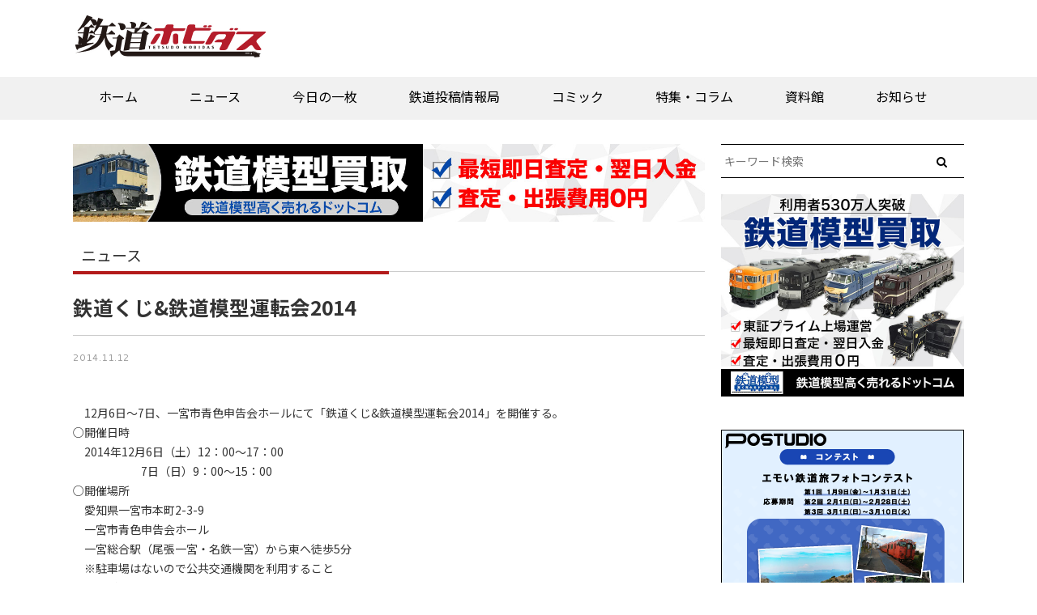

--- FILE ---
content_type: text/css
request_url: https://rail.hobidas.com/wp/wp-content/themes/rail_hobidas_v20/common/css/rail_v2_edit.css?v=20221115
body_size: 4465
content:
@charset "utf-8";

img.mt-image-none{
	margin-bottom: 5px;
	display: block;
}

#ad_sp2020{
	margin: 10px auto;
}
#ad_side_top{
	margin-bottom: 10px;
}
#ad_singe_foot{
	display: flex;
}
#ad_singe_foot div{
	margin: 10px;
	max-width: 50%;
	height: auto;
}
.ga-voting{
	display: none;
}

/*
body.page-id-309568 .ga-voting
*/
body.postid-323576 .ga-voting,
body.postid-323536 .ga-voting,
body.postid-323510 .ga-voting,
body.postid-323508 .ga-voting,
body.postid-323431 .ga-voting,
body.postid-322945 .ga-voting,
body.postid-322822 .ga-voting{
	display: block;
}

#ad_footer{
	margin: 20px auto;
	width: 100%;
	text-align: center;
}
#ad_footer > div{
	margin: 0 auto;
}

#ad_footer1{
	margin: 10px auto 20px;
	display: -webkit-flex;
	display: flex;
	-webkit-justify-content: center;
	justify-content: center;
	-webkit-align-items: center;
	align-items: center;
	width: 100%;
	text-align: center;
	box-sizing: border-box;
}

#ad_footer2{
	margin: 20px auto;
	display: -webkit-flex;
	display: flex;
	-webkit-justify-content: center;
	justify-content: center;
	-webkit-align-items: center;
	align-items: center;
	width: 100%;
	text-align: center;
	box-sizing: border-box;
}
#ad_footer2 > div{
	margin: 10px;
}

.pagination{
	margin: 10px auto;
	display:flex;
	list-style:none;border-radius:0.25rem;
	font-size: 0.85em;
}
.page-item:first-child .page-link{
margin-left:0;border-top-left-radius:0.25rem;border-bottom-left-radius:0.25rem
}
.page-item:last-child .page-link{border-top-right-radius:0.25rem;border-bottom-right-radius:0.25rem}
.page-item.active .page-link{z-index:2;color:#fff;background-color:#B41D2B;border-color:#B41D2B}
.page-item.disabled .page-link{color:#868e96;pointer-events:none;background-color:#fff;border-color:#ddd}
.page-link{position:relative;display:block;padding:0.5rem 0.75rem;margin-left:-1px;line-height:1.25;color:#000;background-color:#fff;border:1px solid #ddd}
.page-link:focus,
.page-link:hover{color:black;text-decoration:none;background-color:#e9ecef;border-color:#ddd}

.pagination-lg .page-link{padding:0.75rem 1.5rem;font-size:1rem;line-height:1.5}

.pagination-lg .page-item:first-child .page-link{border-top-left-radius:0.3rem;border-bottom-left-radius:0.3rem}

.pagination-lg .page-item:last-child .page-link{border-top-right-radius:0.3rem;border-bottom-right-radius:0.3rem}

.pagination-sm .page-link{padding:0.25rem 0.5rem;font-size:0.8125rem;line-height:1.5}

.pagination-sm .page-item:first-child .page-link{border-top-left-radius:0.2rem;border-bottom-left-radius:0.2rem}

.pagination-sm .page-item:last-child .page-link{border-top-right-radius:0.2rem;border-bottom-right-radius:0.2rem}

.sr-only{
	display: none;
}

ul.sns_btn{
	list-style: none;
	display: flex;
}
ul.sns_btn li{
	margin: 10px;
}

#single_sns{
	margin: 20px auto;
	padding: 0;
	width: 100%;
	box-sizing: border-box;
	display: inline-block;
}
#single_tags p{
	margin: 10px auto 10px;
	padding: 0 0 0;
	min-height: 24px;
	font-size: 0.85em;
}
#single_tags span:first-child{
	background: url(../img/icon_tag.png) top left no-repeat;
	background-size: auto 16px;
	padding: 0 0 0 24px;
}
#single_tags span a{
	margin: 0 4px 8px 0;
	padding: 4px 8px;
	background: #eee;
	color: #000;
	test-decoration: none;
	border-radius: 4px;
	box-sizing: border-box;
	display: inline-block;
}


.list-ranking li{
	margin: 10px 0;
	padding: 10px 0;
	width: 100%;
	float: left;
	border-bottom: solid 1px #ccc;
	font-size: 0.85em;
	line-height: 1.5em;
}
.list-ranking li .thumbnail{
	width: 90px;
	height: 60px;
	background: #f1f1f1;
	float: left;
}



/* cat */
#rmnews_tax{
	margin: 0 0 20px;
	box-sizing: border-box;
	display: block;
}
body.home #rmnews_tax{
	margin: 0 0 10px;
}
#rmnews_tax span{
}
#rmnews_tax span a{
	margin: 0 5px 5px 0;
	padding: 4px 8px; 
	background: #333;
	color: #fff !important;
	box-sizing: border-box;
}

body.post-type-archive-library #rmnews_tax span a,
body.post-type-archive-feature #rmnews_tax span a{
	padding: 4px; 
	background: #b31b1b;
	color: #000;
	width: 100%;
	display: block;
}


#rmnews_tax span.jrhokkaido a{
	background: #50af36;
	color: #fff;
}
#rmnews_tax span.jreast a{
	background: #3a811d;
	color: #fff;
}
#rmnews_tax span.jrcentral a{
	background: #ed6e37;
	color: #fff;
}
#rmnews_tax span.jrwest a{
	background: #1c68b7;
	color: #fff;
}
#rmnews_tax span.jrshikoku a{
	background: #3c9bc3;
	color: #fff;
}
#rmnews_tax span.jrkyushu a{
	background: #e53631;
	color: #fff;
}
#rmnews_tax span.jrfreight a{
	background: #367193;
	color: #fff;
}

/*
#rmnews_tax span.201series a,
#rmnews_tax span.205series a,
#rmnews_tax span.209series a,
#rmnews_tax span.211series a,
#rmnews_tax span.e233series a,
#rmnews_tax span.103series a,
#rmnews_tax span.113-115series a,
#rmnews_tax span.ef65-535siries a{
	display: none !important;
}
*/


.list-ranking{
	counter-reset:post-ranking
}
.list-ranking li{
	list-style-type:none;
	position:relative
}
.list-ranking li:before{
	background:#000;
	content:counter(post-ranking,decimal);
	counter-increment:post-ranking;
	color:#fff;
	border-radius: 0;
	font-size: 1rem;
	line-height:1.5rem;
	height:1.5rem;
	width:1.5rem;
	text-align:center;
	position:absolute;
	top: 5px !important;
	left: 0 !important;
}
.list-ranking li:nth-child(1):before{
	background:#B41D2B
}
.list-ranking li:nth-child(2):before{
	background:#B41D2B
}

ul.article_dates{
	margin: 20px auto !important;
	padding: 0 !important;
	display: inline-block;
	width: 100%;
}
ul.article_dates li{
	margin: 0 1em 1em 0 !important;
	padding: 0 !important;
	float: left;
	list-style: none;
	text-align: left;
}
ul.article_dates li a{
	display: block;
}

/* single foot */
#rmnews_cat{
	margin: 40px auto;
	padding: 10px;
	box-sizing: border-box;
	width: 100%;
	border: solid 1px #eee;
}
#rmnews_cat h4,
#rmnews_cat h5{
	text-align: center;
}
#rmnews_cat .uls{
	display: inline-block;
}
#rmnews_cat ul{
	margin: 0 auto;
	padding: 0;
	box-sizing: border-box;
	width: 100%;
	display: flex;
	flex-wrap:wrap;
	font-size: 0.9em;
}
#rmnews_cat ul li{
	margin: 0;
	padding: 0;
	float: left;
	list-style: none;
}
#rmnews_cat ul li a{
	margin: 0;
	border-bottom: solid 1px #ccc;
}
#rmnews_cat ul.jrs{
	margin: 0 auto;
	box-sizing: border-box;
	width: 100%;
}
#rmnews_cat ul.jrs li{
	float: left;
}
#rmnews_cat ul.jrs ul li{
}


#main ol{
	margin: 0 2em;
}
#main ol li{
	margin-bottom: 1em;
}

input.wpcf7-submit,
input.btn,
input.ysend{
	width: 100%;
	padding: 1em 0;
	background: #000;
	color: #fff;
}
input.ysend:hover,
input.btn:hover,
input.wpcf7-submit:hover{
	background: #cc0000 !important;
}
.mw_wp_form textarea{
	border: solid 1px #ddd;
	box-sizing: border-box;
}
.mw_wp_form select{
	font-size: 1.2em;
}

body.single #main .gallery dl.gallery-item dd.gallery-caption{
	margin: 0 auto 1em;
	text-align: center;
	width: 7em;
	white-space: nowrap;
	overflow: hidden;
	text-overflow: ellipsis;
}
.more_before{
	margin: 0 auto 0;
	width: 100%;
	height: 10px;
	display: block;
}
.more_before:before{
	content:"";
	margin-top: -120px;
	display: inline-block;
	width:100%;
	height: 120px;
	background: url(/common/img/bg.png) repeat-x;
	background-size:contain;
}

a.more_read{
	display: block;
	margin: 1em auto;
	padding: 4px 1em;
	text-align: center !important;
	box-sizing: border-box;
	font-size: 1.1em;
	border-radius: 4px;
	background: #0e4faf;
	color: #fff !important;
	font-weight: bold;
	letter-spacing: 0.1em;
	max-width: 12em;
}
a:hover.more_read{
	background: #2093d6;
	color: #fff;
}

#slide185-box{
	margin: -40px 0 0;
	padding: 0;
	background: url(/common/img/185/185side_white.png) top left repeat-y;
}
#slide185-cover{
	margin: 0;
	padding: 18% 0 0;
	width: 780px;
	height: 601px;
	background: url(/common/img/185/bg.png) center center no-repeat;
	display: block;
	text-align: center;
	box-sizing: border-box;
}
#slide185{
	margin: 10px auto 0;
	padding: 0;
	width: 450px;
	text-align: center;
	display: block;
}
#slide185 ul{
	margin: 0 !important;
	padding: 0 !important;
}
#slide185 ul li{
	margin: 0 !important;
	padding: 0 !important;
}
#slide185 ul li img{
	margin: 0 !important;
	padding: 0 !important;
}
#metaslider{
	margin: 0;
	padding: 0;
}
#thanks185-new{
	margin: 20px auto;
	padding: 0 0 10px;
	border: solid 1px #000;
	width: 100%;
	height: auto;
	box-sizing: border-box;
	display: inline-block;
	background: #fff;
}
#thanks185-new h4{
	margin: 0 auto 5px;
	padding: 5px 0;
	text-align: center;
	background: #246029;
	color: #fff;
	box-sizing: border-box;
}
#thanks185-new ul{
	margin: 10px 0 !important;
	padding: 0 10px !important;
	width: 100%;
	box-sizing: border-box;
	list-style-type: none !important;
}
#thanks185-new ul li{
	margin: 0 0 10px !important;
	padding: 0 0 5px !important;
	border-bottom: solid 1px #ccc;
	list-style-type: none !important;
	float: left;
	width: 100%;
	text-align: left;
	box-sizing: border-box;
	font-size: 1.35em;
}
#thanks185-new ul li img{
	margin: 0 5px 5px 0;
	width: 10%;
	height: auto;
	float: left;
	box-sizing: border-box;
}

#shop_main{
	display: flex;
}
#shop_main .shop_main_txts{
	order: 1;
	width: 50%;
}
#shop_main .shop_main_txts p{
	margin: 20px 0;
	padding: 5px 0;
	line-height: 1.75em;
	border-top: solid 1px #ccc;
	border-bottom: solid 1px #ccc;
}
#shop_main .shop_main_img{
	order: 2;
	width: 50%;
	text-align: right;
	padding-left: 10px;
	box-sizing: border-box;
}
#shop_main .shop_main_txts img{
	width: 98%;
	height: auto;
	display: block;
}
h6#shop_areas{
	margin: -50px 0 20px;
}
h6#shop_areas a{
	margin: 0 1em 1em 0;
	padding: 5px;
	box-sizing: border-box;
	background: #eee;
	border-radius: 4px;
	font-weight: normal;
	display: inline-block;
}

#sh_rmtxt{
	margin: 10px 0;
	padding: 10px 20px;
	box-sizing: border-box;
	background: #f5f5dc;
	width: 100%;
	line-height: 1.75em;
}
#sh_rmtxt h5{
	margin: 0 0 20px;
	padding: 0;
	display: flex;
	align-items: center;
	box-sizing: border-box;
}
#sh_rmtxt h5:before,
#sh_rmtxt h5:after{
	content: "";
	flex-grow: 1;
	height: 1px;
	background: #000;
	margin:0 2em;
}





#shop_snss{
	margin: 0 auto;
}

#shop_snss ul{
	margin: 10p 0 !important;
	padding: 0 10px 0 0 !important;
	width: 100%;
	list-style: none;
	box-sizing: border-box;
}
#shop_snss ul li{
	margin: 0 !important;
	padding: 0 !important;
	word-break: break-all;
}
#shop_snss ul li a{
	padding: 0 0 5px 24px;
}
#shop_snss ul li a.ico_yt{
	background: url(../img/ico_yt.png) left top no-repeat;
	background-size: 20px auto;
}
#shop_snss ul li a.ico_tw{
	background: url(../img/ico_tw.png) left top no-repeat;
	background-size: 20px auto;
}
#shop_snss ul li a.ico_fb{
	background: url(../img/ico_fb.png) left top no-repeat;
	background-size: 20px auto;
}


#shop_imgs{
}
#shop_imgs ul{
	margin: 10px 0 !important;
	padding: 0 !important;
	width: 100%;
	display: flex;
	-webkit-justify-content: center;
	justify-content: center;
	-webkit-align-items: center;
	align-items: normal;
	list-style: none;
}
#shop_imgs ul li{
	margin: 0 !important;
	padding: 0 !important;
	width: 32%;
}
#shop_imgs ul li:nth-child(3n-1){
	margin-left: 2% !important;
	margin-right: 2% !important;
}
#shop_imgs ul li img{
	margin: 0 auto 5px;
	width: 100%;
	height: auto;
	display: block;
}
#shop_ytmap{
	margin: 10px auto;
}

#shop-arcv-tags{
	margin: 10px auto 20px;
	padding: 0;
	width: 100%;
	box-sizing: border-box;
	display: inline-block;
}

#shop-arcv-tags select option{
	font-size: 1.2em !important;
}
#shop-arcv-tags ul{
	list-style: none;
}

#shop-arcv-tags ul li{
	display: inline;
	float: left;
}
#shop-arcv-tags ul li a{
	margin: 0 1em 1em 0;
	padding: 5px;
	box-sizing: border-box;
	background: #eee;
	border-radius: 4px;
	font-weight: normal;
	display: block;
}



h6#shop_areas_home{
	margin: 0 0 20px;
}
h6#shop_areas_home a{
	margin: 0 1em 1em 0;
	padding: 5px;
	box-sizing: border-box;
	background: #eee;
	border-radius: 4px;
	font-weight: normal;
	display: inline-block;
	font-size: 0.85em;
}

#kidsgoods{
	margin: 0 auto;
	padding: 0;
	width: 100%;
	height: auto;
	display: inline-block;
}
#kidsgoods ul{
	margin: 20px auto !important;
	padding: 0 !important;
	width: 100%;
	height: auto;
	display: flex;
	flex-direction: row;
	flex-wrap: wrap;
	list-style: none;
}
#kidsgoods ul li{
	margin: 0 !important;
	padding: 10px !important;
	width: 50%;
	height: auto;
	box-sizing: border-box;
	text-align: center;
	border-right: solid 1px #ccc;
	border-bottom: solid 1px #ccc;
}
#kidsgoods ul li:nth-child(1),
#kidsgoods ul li:nth-child(2){
	border-top: solid 1px #ccc;
}
#kidsgoods ul li:nth-child(odd){
	border-left: solid 1px #ccc;
}
#kidsgoods ul li img{
	margin: 10px auto;
	display: block;
	max-width: 80%;
	max-height: 12em;
	height: auto;
	vertical-align: top;
}
#kidsgoods ul li h5{
	margin-bottom: 5px;
	padding-bottom: 5px;
	border-bottom: solid 1px #eee;
}
#kidsgoods ul li h4{
	margin: 10px auto 10px;
	min-height: 3.2em;
}
#kidsgoods ul li p{
	text-align: left;
	min-height: 5em;
}
#kidsgoods ul li p span.kidsgoodsprice{
	text-align: right;
	display: block;
}
#kidsgoods ul li a.kidsgoodsbuy{
	margin: 20px 0 10px;
	background: #eee;
	padding: 5px;
	border-radius: 4px;

}

#kidsgoods ul > li{
	display: flex;
	flex-direction: column;
}
#kidsgoods ul > li > .kidsgoodsprice{
	flex-grow: 0;
}
#kidsgoods ul > li > p{
	flex-grow: 2;
}
#kidsgoods ul > li > img{
	flex-grow: 1;
}


/* RML */


#rml-arcv{
	margin: 0 auto;
	padding: 0;
	width: 100%;
	height: auto;
	display: inline-block;
}
#rml-arcv ul{
	margin: 20px auto !important;
	padding: 0 !important;
	width: 100%;
	height: auto;
	display: flex;
	flex-direction: row;
	flex-wrap: wrap;
	list-style: none;
}
#rml-arcv ul li{
	margin: 0 !important;
	padding: 5px !important;
	width: 25%;
	height: auto;
	box-sizing: border-box;
	text-align: center;
	border-right: solid 1px #ccc;
	border-bottom: solid 1px #ccc;
}
#rml-arcv ul li:nth-child(1),
#rml-arcv ul li:nth-child(2),
#rml-arcv ul li:nth-child(3),
#rml-arcv ul li:nth-child(4){
	border-top: solid 1px #ccc;
}
#rml-arcv ul li:nth-child(4n+1){
	border-left: solid 1px #ccc;
}
#rml-arcv ul li img{
	margin: 10px auto;
	display: block;
	max-width: 80%;
	max-height: 12em;
	height: auto;
	vertical-align: top;
	border: solid 1px #eee;
	box-sizing: border-box;
}
#rml-arcv ul li h5{
	margin-bottom: 5px;
	padding-bottom: 5px;
	border-bottom: solid 1px #eee;
	font-size: 0.85em;
	color: #666;
}
#rml-arcv ul li h5 span{
	margin-right: 0.5em;
}
#rml-arcv ul li h4{
	margin: 10px auto;
	min-height: 3.8em;
	font-size: 1em;
	line-height: 1.5em;
	width: 100%;
	color: #8b4513;
}
#rml-arcv ul li h6{
	padding-bottom: 5px;
	font-size: 0.85em;
	font-weight: normal;
	min-height: 2em;
	padding-bottom: 5px;
	border-bottom: solid 1px #eee;
}

#rml-arcv ul li p.rml-arcvprice{
	text-align: center;
	display: block;
	font-size: 0.85em;
}
#rml-arcv ul li a.rml-arcvbuy{
	margin: 20px 0 10px;
	background: #eee;
	padding: 5px;
	border-radius: 4px;

}

#rml-arcv ul > li{
	display: flex;
	flex-direction: column;
}
#rml-arcv ul > li > .rml-arcvprice{
	flex-grow: 0;
}
#rml-arcv ul > li > h4{
	flex-grow: 3;
}
#rml-arcv ul > li > h6{
	flex-grow: 1;
}
#rml-arcv ul > li > img{
	flex-grow: 0;
}

/*-----------------------------
ギャラリー
------------------------------*/
.gallery {
	width: 100%;
	margin-bottom: 20px !important;
	overflow: hidden;
	display : flex;
	flex-wrap : wrap;
}

.gallery br {display: none;}

.gallery-item {
	float: left;
	margin-bottom: 10px !important;
}
.gallery-icon {
	text-align: center;
	padding: 0 5px;
	box-sizing: border-box;
}

.gallery-icon img {
	width: 100%;
	height: auto;
	margin-bottom: 5px;
	padding: 0;
	box-sizing: border-box;
}
.gallery-icon a img{
	box-sizing: border-box;
	border: solid 1px #ccc;
}
.gallery-caption {
	color: #222;
	font-size: 0.85em;
	margin: 0 0 10px;
	padding: 0;
	text-align: center;
}

.gallery-columns-1 .gallery-item {
	width: 100%;
	margin-right: 0;
}
.gallery-columns-2 .gallery-item {
	width: 48%;
	margin: 0 1%;
}
.gallery-columns-3 .gallery-item {
	width: 31.33333%;
	margin: 0 1%;
}
.gallery-columns-4 .gallery-item {
	width: 23%;
	margin: 0 1%;
}
.gallery-columns-5 .gallery-item {
	width: 18%;
	margin: 0 1%;
}

@media screen and (max-width: 640px) {
	.gallery-columns-3 .gallery-item, .gallery-columns-4 .gallery-item {
		width: 48%;
		margin: 0 1%;
	}
	.gallery-columns-5 .gallery-item {
		width: 31.33333%;
		margin: 0 1%;
	}
}

#att-img{
	margin: 0 auto 40px;
	text-align: center;
	display: block;
	width: 100%;
	box-sizing: border-box;
}
#att-img img{
	margin: 0 auto 10px;
	display: block;
	width: auto;
	max-width: 100%;
	height: auto;
}
a.attthumslink{
	display: inline-block;
	margin: 0 auto 15px;
	font-size: 1em;
	background: #000;
	color: #fff;
	box-sizing: border-box;
	padding: 5px;
	letter-spacing: 0.05em;
}
#att-img ul{
	margin: 0 auto !important;
	padding: 0 !important;
	box-sizing: border-box;
	width: 100%;
	display: flex;
	justify-content: space-between;
}
#att-img ul li{
	margin: 0 auto;
	padding: 0;
	list-style: none;
}
#att-img ul li a{
	padding: 10px;
	box-sizing: border-box;
	background: #f1f1f1;
}

.allimgs{
	text-align: right;
	margin: 20px 0;
	display: block;
	box-sizing: border-box;
}
.allimgs a{
	padding: 10px;
	box-sizing: border-box;
	background: #f1f1f1;
}

ul.attthums{
	margin: 0 !important;
	padding: 0 !important;
	box-sizing: border-box;
	width: 100%;
	display: flex;
	flex-wrap:wrap;
	font-size: 0.9em;
	box-sizing: border-box;
}
ul.attthums li{
	margin: 0 !important;
	padding: 0 !important;
	width: 12%;
	list-style: none;
	box-sizing: border-box;
}
ul.attthums li img{
	margin: 0 !important;
	padding: 0 !important;
	max-width: 100%;
	height: auto;
	box-sizing: border-box;
}
ul.attthums li a img{
	box-sizing: border-box;
	border: solid 2px #fff;
	box-sizing: border-box;
}




--- FILE ---
content_type: application/javascript; charset=utf-8
request_url: https://fundingchoicesmessages.google.com/f/AGSKWxUkxA8ZVLL4Po_KxuafdRuZ7dPpnsuADVyh2fu2nKUDyp8MR4nFHuAlUpQP8-JVA4CMn9J_mXNvZjr1HTQHtLBMpjeQyUy39mL9MVFb0E9vWUQOxKWwdfamlJmnuHuLtM-GShqx6KJLoM_nGj46auG-kzsET8r_T3c5E3ckaewhr5G1TOShp8TG8VYd/_/adsremote./styleads2./ads/bz_/template/ad./introduction_ad.
body_size: -1290
content:
window['e38c828b-1c66-45e8-8cc6-1a43d836d6b9'] = true;

--- FILE ---
content_type: text/javascript; charset=UTF-8
request_url: https://yads.yjtag.yahoo.co.jp/tag?s=102388_715128&fr_id=yads_7587060-0&p_elem=yads102388_715128&u=https%3A%2F%2Frail.hobidas.com%2Fnews%2F196970%2F&pv_ts=1768777137964&cu=https%3A%2F%2Frail.hobidas.com%2Fnews%2F196970%2F&suid=be19df4a-c492-45ee-802b-945f5daebc93
body_size: 675
content:
yadsDispatchDeliverProduct({"dsCode":"102388_715128","patternCode":"102388_715128-752170","outputType":"js_frame","targetID":"yads102388_715128","requestID":"c79ce6e4800b3259420fb42aa61c4a75","products":[{"adprodsetCode":"102388_715128-752170-792374","adprodType":3,"adTag":"<script onerror='YJ_YADS.passback()' src='https://yads.yjtag.yahoo.co.jp/yda?adprodset=102388_715128-752170-792374&cb=1768777142547&cu=https%3A%2F%2Frail.hobidas.com%2Fnews%2F196970%2F&p_elem=yads102388_715128&pv_id=c79ce6e4800b3259420fb42aa61c4a75&suid=be19df4a-c492-45ee-802b-945f5daebc93&u=https%3A%2F%2Frail.hobidas.com%2Fnews%2F196970%2F' type='text/javascript'></script>","width":"300","height":"250","iframeFlag":1}],"measurable":1,"frameTag":"<div style=\"text-align:center;\"><iframe src=\"https://s.yimg.jp/images/listing/tool/yads/yads-iframe.html?s=102388_715128&fr_id=yads_7587060-0&p_elem=yads102388_715128&u=https%3A%2F%2Frail.hobidas.com%2Fnews%2F196970%2F&pv_ts=1768777137964&cu=https%3A%2F%2Frail.hobidas.com%2Fnews%2F196970%2F&suid=be19df4a-c492-45ee-802b-945f5daebc93\" style=\"border:none;clear:both;display:block;margin:auto;overflow:hidden\" allowtransparency=\"true\" data-resize-frame=\"true\" frameborder=\"0\" height=\"250\" id=\"yads_7587060-0\" name=\"yads_7587060-0\" scrolling=\"no\" title=\"Ad Content\" width=\"300\" allow=\"fullscreen; attribution-reporting\" allowfullscreen loading=\"eager\" ></iframe></div>"});